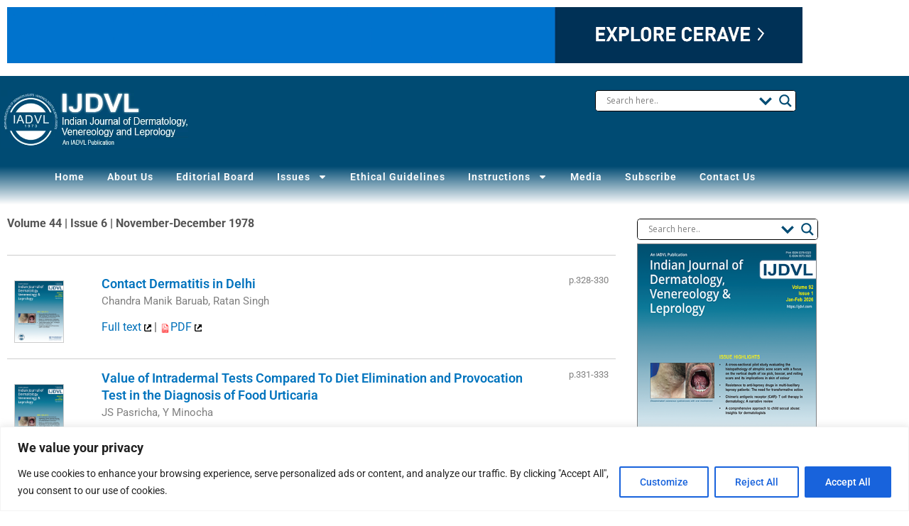

--- FILE ---
content_type: text/html; charset=utf-8
request_url: https://www.google.com/recaptcha/api2/aframe
body_size: -86
content:
<!DOCTYPE HTML><html><head><meta http-equiv="content-type" content="text/html; charset=UTF-8"></head><body><script nonce="Sj1M_dKl7vmRdiLKDuqlKg">/** Anti-fraud and anti-abuse applications only. See google.com/recaptcha */ try{var clients={'sodar':'https://pagead2.googlesyndication.com/pagead/sodar?'};window.addEventListener("message",function(a){try{if(a.source===window.parent){var b=JSON.parse(a.data);var c=clients[b['id']];if(c){var d=document.createElement('img');d.src=c+b['params']+'&rc='+(localStorage.getItem("rc::a")?sessionStorage.getItem("rc::b"):"");window.document.body.appendChild(d);sessionStorage.setItem("rc::e",parseInt(sessionStorage.getItem("rc::e")||0)+1);localStorage.setItem("rc::h",'1769279993853');}}}catch(b){}});window.parent.postMessage("_grecaptcha_ready", "*");}catch(b){}</script></body></html>

--- FILE ---
content_type: text/css
request_url: https://ijdvl.com/wp-content/uploads/sites/96/elementor/css/post-1686.css?ver=1767433494
body_size: 834
content:
.elementor-1686 .elementor-element.elementor-element-10d92f31 > .elementor-container{max-width:1170px;}.elementor-1686 .elementor-element.elementor-element-01520e3{--spacer-size:5px;}.elementor-widget-text-editor{font-family:var( --e-global-typography-text-font-family );font-weight:var( --e-global-typography-text-font-weight );color:var( --e-global-color-text );}.elementor-widget-text-editor.elementor-drop-cap-view-stacked .elementor-drop-cap{background-color:var( --e-global-color-primary );}.elementor-widget-text-editor.elementor-drop-cap-view-framed .elementor-drop-cap, .elementor-widget-text-editor.elementor-drop-cap-view-default .elementor-drop-cap{color:var( --e-global-color-primary );border-color:var( --e-global-color-primary );}.elementor-widget-divider{--divider-color:var( --e-global-color-secondary );}.elementor-widget-divider .elementor-divider__text{color:var( --e-global-color-secondary );font-family:var( --e-global-typography-secondary-font-family );font-weight:var( --e-global-typography-secondary-font-weight );}.elementor-widget-divider.elementor-view-stacked .elementor-icon{background-color:var( --e-global-color-secondary );}.elementor-widget-divider.elementor-view-framed .elementor-icon, .elementor-widget-divider.elementor-view-default .elementor-icon{color:var( --e-global-color-secondary );border-color:var( --e-global-color-secondary );}.elementor-widget-divider.elementor-view-framed .elementor-icon, .elementor-widget-divider.elementor-view-default .elementor-icon svg{fill:var( --e-global-color-secondary );}.elementor-1686 .elementor-element.elementor-element-ac5f6c3{--divider-border-style:solid;--divider-color:#cccccc;--divider-border-width:1px;}.elementor-1686 .elementor-element.elementor-element-ac5f6c3 .elementor-divider-separator{width:100%;}.elementor-1686 .elementor-element.elementor-element-ac5f6c3 .elementor-divider{padding-block-start:8px;padding-block-end:8px;}.elementor-1686 .elementor-element.elementor-element-1decc99{--spacer-size:5px;}.elementor-widget-posts .elementor-button{background-color:var( --e-global-color-accent );font-family:var( --e-global-typography-accent-font-family );font-weight:var( --e-global-typography-accent-font-weight );}.elementor-widget-posts .elementor-post__title, .elementor-widget-posts .elementor-post__title a{color:var( --e-global-color-secondary );font-family:var( --e-global-typography-primary-font-family );font-size:var( --e-global-typography-primary-font-size );font-weight:var( --e-global-typography-primary-font-weight );}.elementor-widget-posts .elementor-post__meta-data{font-family:var( --e-global-typography-secondary-font-family );font-weight:var( --e-global-typography-secondary-font-weight );}.elementor-widget-posts .elementor-post__excerpt p{font-family:var( --e-global-typography-text-font-family );font-weight:var( --e-global-typography-text-font-weight );}.elementor-widget-posts .elementor-post__read-more{color:var( --e-global-color-accent );}.elementor-widget-posts a.elementor-post__read-more{font-family:var( --e-global-typography-accent-font-family );font-weight:var( --e-global-typography-accent-font-weight );}.elementor-widget-posts .elementor-post__card .elementor-post__badge{background-color:var( --e-global-color-accent );font-family:var( --e-global-typography-accent-font-family );font-weight:var( --e-global-typography-accent-font-weight );}.elementor-widget-posts .elementor-pagination{font-family:var( --e-global-typography-secondary-font-family );font-weight:var( --e-global-typography-secondary-font-weight );}.elementor-widget-posts .ecs-load-more-button .elementor-button{font-family:var( --e-global-typography-accent-font-family );font-weight:var( --e-global-typography-accent-font-weight );background-color:var( --e-global-color-accent );}.elementor-widget-posts .e-load-more-message{font-family:var( --e-global-typography-secondary-font-family );font-weight:var( --e-global-typography-secondary-font-weight );}.elementor-1686 .elementor-element.elementor-element-e993df9{--grid-row-gap:0px;--grid-column-gap:30px;}.elementor-1686 .elementor-element.elementor-element-e993df9 .elementor-pagination{text-align:center;}body:not(.rtl) .elementor-1686 .elementor-element.elementor-element-e993df9 .elementor-pagination .page-numbers:not(:first-child){margin-left:calc( 10px/2 );}body:not(.rtl) .elementor-1686 .elementor-element.elementor-element-e993df9 .elementor-pagination .page-numbers:not(:last-child){margin-right:calc( 10px/2 );}body.rtl .elementor-1686 .elementor-element.elementor-element-e993df9 .elementor-pagination .page-numbers:not(:first-child){margin-right:calc( 10px/2 );}body.rtl .elementor-1686 .elementor-element.elementor-element-e993df9 .elementor-pagination .page-numbers:not(:last-child){margin-left:calc( 10px/2 );}.elementor-1686 .elementor-element.elementor-element-bdcf96b > .elementor-widget-container{margin:0px 0px 0px 0px;padding:0px 0px 0px 0px;}@media(min-width:768px){.elementor-1686 .elementor-element.elementor-element-86c8940{width:75%;}.elementor-1686 .elementor-element.elementor-element-0488c4b{width:25.009%;}}@media(max-width:1024px) and (min-width:768px){.elementor-1686 .elementor-element.elementor-element-86c8940{width:100%;}.elementor-1686 .elementor-element.elementor-element-0488c4b{width:100%;}}@media(max-width:1024px){.elementor-widget-posts .elementor-post__title, .elementor-widget-posts .elementor-post__title a{font-size:var( --e-global-typography-primary-font-size );}}@media(max-width:767px){.elementor-widget-posts .elementor-post__title, .elementor-widget-posts .elementor-post__title a{font-size:var( --e-global-typography-primary-font-size );}}

--- FILE ---
content_type: text/css
request_url: https://ijdvl.com/wp-content/uploads/sites/96/elementor/css/post-3011.css?ver=1648048408
body_size: 824
content:
.elementor-3011 .elementor-element.elementor-element-97c088e{border-style:solid;border-width:0px 0px 1px 0px;border-color:#cecece;margin-top:8px;margin-bottom:8px;padding:5px 5px 5px 5px;}.elementor-bc-flex-widget .elementor-3011 .elementor-element.elementor-element-35d4a42e.elementor-column .elementor-widget-wrap{align-items:center;}.elementor-3011 .elementor-element.elementor-element-35d4a42e.elementor-column.elementor-element[data-element_type="column"] > .elementor-widget-wrap.elementor-element-populated{align-content:center;align-items:center;}.elementor-3011 .elementor-element.elementor-element-35d4a42e.elementor-column > .elementor-widget-wrap{justify-content:center;}.elementor-3011 .elementor-element.elementor-element-3289dd8d{width:100%;max-width:100%;}.elementor-3011 .elementor-element.elementor-element-3289dd8d > .elementor-widget-container{margin:0px 0px 0px 0px;padding:0px 0px 0px 0px;}.elementor-3011 .elementor-element.elementor-element-58bf4c0a > .elementor-element-populated{margin:0px 0px 0px 20px;--e-column-margin-right:0px;--e-column-margin-left:20px;padding:0px 0px 0px 0px;}.elementor-widget-theme-post-title .elementor-heading-title{font-family:var( --e-global-typography-primary-font-family );font-size:var( --e-global-typography-primary-font-size );font-weight:var( --e-global-typography-primary-font-weight );color:var( --e-global-color-primary );}.elementor-3011 .elementor-element.elementor-element-52f3b49b .elementor-heading-title{font-size:18px;line-height:24px;letter-spacing:0px;color:#006FCF;}.elementor-widget-text-editor{font-family:var( --e-global-typography-text-font-family );font-weight:var( --e-global-typography-text-font-weight );color:var( --e-global-color-text );}.elementor-widget-text-editor.elementor-drop-cap-view-stacked .elementor-drop-cap{background-color:var( --e-global-color-primary );}.elementor-widget-text-editor.elementor-drop-cap-view-framed .elementor-drop-cap, .elementor-widget-text-editor.elementor-drop-cap-view-default .elementor-drop-cap{color:var( --e-global-color-primary );border-color:var( --e-global-color-primary );}.elementor-3011 .elementor-element.elementor-element-250b28c0 > .elementor-widget-container{padding:7px 0px 0px 0px;}.elementor-3011 .elementor-element.elementor-element-250b28c0{font-size:15px;line-height:1.5em;letter-spacing:0px;}.elementor-3011 .elementor-element.elementor-element-6262b59 > .elementor-widget-container{padding:7px 0px 0px 0px;}.elementor-3011 .elementor-element.elementor-element-6262b59{font-size:15px;line-height:1.5em;letter-spacing:0px;}.elementor-3011 .elementor-element.elementor-element-4cff1f95{font-size:0.7em;}.elementor-3011 .elementor-element.elementor-element-787778b{border-style:solid;border-width:0px 0px 1px 0px;border-color:#cecece;margin-top:8px;margin-bottom:8px;padding:5px 5px 5px 5px;}.elementor-bc-flex-widget .elementor-3011 .elementor-element.elementor-element-4802e5c.elementor-column .elementor-widget-wrap{align-items:center;}.elementor-3011 .elementor-element.elementor-element-4802e5c.elementor-column.elementor-element[data-element_type="column"] > .elementor-widget-wrap.elementor-element-populated{align-content:center;align-items:center;}.elementor-3011 .elementor-element.elementor-element-4802e5c.elementor-column > .elementor-widget-wrap{justify-content:center;}.elementor-3011 .elementor-element.elementor-element-0ebc658 > .elementor-element-populated{margin:0px 0px 0px 20px;--e-column-margin-right:0px;--e-column-margin-left:20px;padding:0px 0px 0px 0px;}.elementor-3011 .elementor-element.elementor-element-3fc63f3 .elementor-heading-title{line-height:24px;letter-spacing:0px;}.elementor-3011 .elementor-element.elementor-element-8043b96{width:100%;max-width:100%;}.elementor-3011 .elementor-element.elementor-element-8043b96 > .elementor-widget-container{margin:0px 0px 0px 0px;padding:0px 0px 0px 0px;}.elementor-3011 .elementor-element.elementor-element-416147a > .elementor-widget-container{padding:7px 0px 0px 0px;}.elementor-3011 .elementor-element.elementor-element-416147a{font-size:15px;line-height:1.5em;letter-spacing:0px;}.elementor-3011 .elementor-element.elementor-element-3adba28 > .elementor-widget-container{padding:7px 0px 0px 0px;}.elementor-3011 .elementor-element.elementor-element-3adba28{font-size:15px;line-height:1.5em;letter-spacing:0px;}.elementor-3011 .elementor-element.elementor-element-d0bfd55{font-size:0.7em;}@media(min-width:768px){.elementor-3011 .elementor-element.elementor-element-35d4a42e{width:15.877%;}.elementor-3011 .elementor-element.elementor-element-58bf4c0a{width:84.123%;}.elementor-3011 .elementor-element.elementor-element-4802e5c{width:15.877%;}.elementor-3011 .elementor-element.elementor-element-0ebc658{width:84.123%;}}@media(max-width:1024px) and (min-width:768px){.elementor-3011 .elementor-element.elementor-element-35d4a42e{width:100%;}.elementor-3011 .elementor-element.elementor-element-4802e5c{width:100%;}}@media(max-width:1024px){.elementor-3011 .elementor-element.elementor-element-3289dd8d{width:100%;max-width:100%;align-self:center;}.elementor-widget-theme-post-title .elementor-heading-title{font-size:var( --e-global-typography-primary-font-size );}.elementor-3011 .elementor-element.elementor-element-8043b96{width:100%;max-width:100%;align-self:center;}}@media(max-width:767px){.elementor-3011 .elementor-element.elementor-element-3289dd8d{width:100%;max-width:100%;}.elementor-widget-theme-post-title .elementor-heading-title{font-size:var( --e-global-typography-primary-font-size );}.elementor-3011 .elementor-element.elementor-element-8043b96{width:100%;max-width:100%;}}